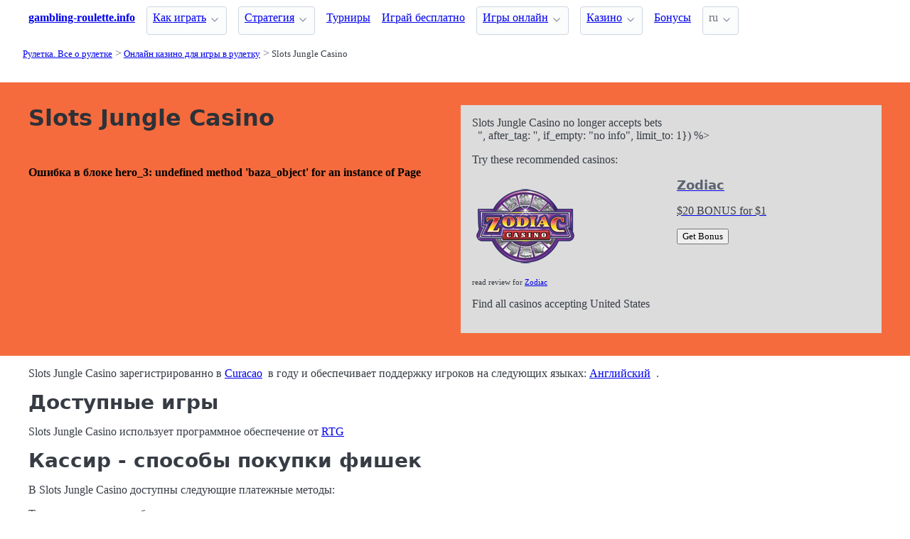

--- FILE ---
content_type: text/html;charset=utf-8
request_url: https://gambling-roulette.info/casinos/slots-jungle-casino
body_size: 5393
content:
<!DOCTYPE html>
<html lang="ru">
<head>
  <link rel="preconnect" href="https://cdn.jsdelivr.net" crossorigin>
    <meta charset="utf-8">
  <meta http-equiv="X-UA-Compatible" content="IE=edge">
  <meta name="viewport" content="width=device-width, initial-scale=1">
  <title>Обзор Slots Jungle Casino - Рулетка и Бонусы</title>
  <meta name="description" content="Slots Jungle Casino зарегистрировано  в Curacao / Netherland Antilles. Предлагает рулетку от следующих производителей: RTG." />
  <meta name="author" content="gambling-roulette.info" />
  <meta rel="author" href="" />
  <meta name="copyright" content="&copy; 2022" />
  <link rel="canonical" href="https://gambling-roulette.info/casinos/slots-jungle-casino" /> 
   
    <link rel="sitemap" type="application/rss+xml" title="Sitemap" href="https://gambling-roulette.info/sitemap.xml" />


  <link rel="preload" as="style" href="https://cdn.jsdelivr.net/npm/@picocss/pico@2/css/pico.min.css" onload="this.onload=null;this.rel='stylesheet'">
  <noscript>
    <link rel="stylesheet" href="https://cdn.jsdelivr.net/npm/@picocss/pico@2/css/pico.min.css">
  </noscript>

  <link rel="stylesheet" href="/stylesheets/cookieconsent.css" media="print" onload="this.media='all'">  
  
    <script src="/stylesheets/chartkick.js"></script>
  <script src="https://www.gstatic.com/charts/loader.js"></script>

  

  <meta property="og:title" content="Обзор Slots Jungle Casino - Рулетка и Бонусы"/>
  <meta property="og:description" content="Slots Jungle Casino зарегистрировано  в Curacao / Netherland Antilles. Предлагает рулетку от следующих производителей: RTG."/>
  <meta property="og:type" content="article"/>
  <meta property="og:locale" content="ru" />

    <!-- Matomo -->
    <script>
      var _paq = window._paq = window._paq || [];
      /* tracker methods like "setCustomDimension" should be called before "trackPageView" */
      _paq.push(['trackPageView']);
      _paq.push(['enableLinkTracking']);
      (function() {
        var u="https://matomo.pointnemo.com/";
        _paq.push(['setTrackerUrl', u+'matomo.php']);
        _paq.push(['setSiteId', '13']);
        var d=document, g=d.createElement('script'), s=d.getElementsByTagName('script')[0];
        g.async=true; g.src=u+'matomo.js'; s.parentNode.insertBefore(g,s);
      })();
    </script>
      <!-- End Matomo Code -->

          <!--
  <script type="application/ld+json">

   {
  "@context": "https://schema.org/",
  "@type": "Review",
  "url": "https://gambling-roulette.info/casinos/slots-jungle-casino",
  "reviewBody": "",
  "itemReviewed": {
    "@type": "OnlineBusiness",
    "name": "Slots Jungle Casino",
    "url": "http://www.slotsjungle.com"
  },
  "publisher": {
    "@type": "Organization",
    "name": "RatingsUnited",
    "url": "https://www.ratingsunited.com"
  },
  "aggregateRating": {
    "@type": "AggregateRating",
    "ratingValue": null,
    "ratingCount": 6
  },
  "review": null
}
  </script>

  -->


    <link rel="apple-touch-icon" sizes="180x180" href="/favicon/apple-touch-icon.png">
    <link rel="icon" type="image/png" sizes="32x32" href="/favicon/favicon-32x32.png">
    <link rel="icon" type="image/png" sizes="16x16" href="/favicon/favicon-16x16.png">
    <link rel="manifest" href="/favicon/site.webmanifest">    




  <Style>
    .tag {
      color: black;
      border-style: none;
      background-color: YellowGreen;
      padding: 3px 5px 3px 6px;
      font-size: 80%;
    }
  </Style>

</head>
<body>





  <section class="container">
    <nav>
  <ul>
    <li><a href='/' title='Home Page'><strong>gambling-roulette.info</strong></a></li>

        <li><details class='dropdown'><summary><a class='secondary' href='/playing-roulette' title=''>Как играть</a></summary><ul><li><details class='dropdown'><summary><a class='secondary' href='/roulette-variations' title=''>Разновидности рулетки</a></summary><ul><li><a class='secondary' href='/american-roulette-rules' title=''>Американская рулетка</a></li><li><a class='secondary' href='/european-roulette-rules' title=''>Европейская рулетка</a></li><li><a class='secondary' href='/french-roulette-rules' title=''>Французская рулетка</a></li></ul></details></li><li><a class='secondary' href='/roulette-wheel' title=''>Игровое колесо</a></li><li><a class='secondary' href='/roulette-table-layout' title=''>Игровой стол</a></li><li><a class='secondary' href='/roulette-payoffs-house-edge' title=''>Ставки и выплаты</a></li><li><a class='secondary' href='/announces-call-bets' title=''>Устные ставки</a></li></ul></details></li><li><details class='dropdown'><summary><a class='secondary' href='/roulette-strategy' title=''>Стратегия</a></summary><ul><li><a class='secondary' href='/systems/dalembert' title=''>Система д'Алемберт</a></li><li><a class='secondary' href='/systems/martingale' title=''>Система Мартингейл</a></li><li><a class='secondary' href='/systems' title=''>Системы игры</a></li><li><a class='secondary' href='/roulette-odds' title=''>Шансы и математическое ожидание</a></li></ul></details></li><li><a class='secondary' href='/tournaments' title=''>Турниры</a></li>
        <li><a class='secondary' href='/free-games' title=''>Играй бесплатно</a></li><li><details class='dropdown'><summary><a class='secondary' href='/games' title=''>Игры онлайн</a></summary><ul><li><a class='secondary' href='/games/new' title=''>Новые обзоры</a></li><li><a class='secondary' href='/online/american-roulette' title=''>Американская рулетка</a></li><li><a class='secondary' href='/online/english-roulette' title=''>Английская рулетка</a></li><li><a class='secondary' href='/online/french-roulette' title=''>Французская рулетка</a></li><li><a class='secondary' href='/online/european-roulette' title=''>Европейская рулетка</a></li><li><a class='secondary' href='/online' title=''>Категории игр</a></li></ul></details></li><li><details class='dropdown'><summary><a class='secondary' href='/casinos' title=''>Казино</a></summary><ul><li><a class='secondary' href='/casinos/new' title=''>Новые казино</a></li><li><a class='secondary' href='/casinos/banking' title=''>Депозиты в казино</a></li><li><a class='secondary' href='/casinos/software' title=''>Производители софта</a></li><li><a class='secondary' href='/casinos/closed' title=''>Закрытые казино</a></li></ul></details></li><li><a class='secondary' href='/bonuses' title=''>Бонусы</a></li>
    <li>
      <details class="dropdown">
        <summary>
          ru
        </summary>

        <ul dir="rtl">



        </ul>
      </details>
    </li>
  </ul>

</nav>
 




<!-- END NAV -->
    <nav aria-label="breadcrumb">
  <ul>
      <li><a href="/"><small>Рулетка. Все о рулетке</small></a>
      <li><a href="/casinos"><small>Онлайн казино для игры в рулетку</small></a>
      <li><a href="/casinos/slots-jungle-casino" aria-current='page'><small>Slots Jungle Casino</small></a>
  </ul>
</nav>

  </section>

  <section class="container">
    <div id="live-search-results" class="container"></div>
  </section>

  <section  class="pico-background-pink-600"  style='background-color: #F56B3D; padding-top: 2em; padding-bottom: 2em;'>
    <div class="container "> 
      
  <div class="grid">    

    <div>

        <hgroup>
          <h1>Slots Jungle Casino</h1>  
          <p></p> 
        </hgroup>  



      <style>
        .star {
          width: 25px;   /* нужный размер в px, em, rem и т.д. */
          height: 25px;

          fill: Gainsboro; /* опционально: цвет от родителя */
        }
      </style>

      <p>
        
        <small></small>
      </p>
   
      <p>
          
            

            <br><small></small>

        </p>



        <div class='notification is-danger px-4 py-2'><strong>Ошибка в блоке hero_3: undefined method 'baza_object' for an instance of Page</strong></div>
         
         <!-- <p><img src="/Slovenia.jpg"> Slovenia Players Accepted</p> -->
    </div>
    <div>

        

    
     

    
    <!--- ВЫШЕ ОПРЕДЕЛЕНО!!! в profile_operator.erb -->



    <div style="background-color: Gainsboro; padding:1em; ">

        <!--



        -->

        <!--

        <div>
          <span></i>&nbsp; Blacklisted</span>
          
          <span></i>&nbsp; Closed</span>
          
        </div>  

        -->     


            <p >
              <!-- <i ></i>-->
              Slots Jungle Casino no longer accepts bets
            
            
            <br><span></i>&nbsp;&nbsp;", after_tag: '</span>', if_empty: "no info", limit_to: 1}) %>
            </p>
            
            <p>Try these recommended casinos: </p>
            <a href='https://iredirect.net/referral/?site=zc&lang=en&aff_id=aff15157'> <div class='grid'><div><img src='/logos/zodiac-casino.png'  alt='Zodiac Casino Logo' width='150' height='137'></div><div><h5>Zodiac</h5><p>$20 BONUS for $1 </p><button>Get Bonus</button></div></div></a><p style='font-size: 70%;'>read review for <a href='/casinos/zodiac-casino'>Zodiac</p></a>

            <p>Find all casinos accepting United States</p>




    </div>
    </div>
  </div>  


  </div>


    </div>
  </section>

  <section class="container">
     













  <p>Slots Jungle Casino зарегистрированно в <a href='/casinos/license/curacao'>Curacao</span></a>&nbsp;  в  году и обеспечивает поддержку игроков на следующих языках: <a href='/casinos/language/english'>Английский</span></a>&nbsp; . 


  <h2 class="title is-size-4 is-size-5-mobile mt-6 mb-4">Доступные игры</h2>
<p>Slots Jungle Casino использует программное обеспечение от <a href='/casinos/software/rtg'>RTG</span></a>&nbsp; 

  <h2 class="title is-size-4 is-size-5-mobile mt-6 mb-4">Кассир - способы покупки фишек</h2>
<p>В Slots Jungle Casino доступны следующие платежные методы: 
<br>
<p>Также игрок может выбирать валюту депозита: 
<br><a href='/casinos/currency/united-states-dollar'>United States dollar</span></a>&nbsp; 
<p>



   







        </section>

  <section class="container">
    
  <div>


        <h3><a href="/casinos/new">Новые</a></h3> 

      

        No Information      

      
      
      


    

  </div>

  <div>


        <h3>
          <a href="/casinos">Казино </a>
        </h3> 
        <ul>
          <li><span></i></span><a href='/casinos/new' class=''>Новые </a> <li><span></i></span><a href='/casinos/blacklisted' class=''>Банлист </a> <li><span></i></span><a href='/casinos/closed' class=''>Закрытые </a> 
          <li><span></i></span><a href='/casinos/banking' class=''>Платежи </a> <li><span></i></span><a href='/casinos/country' class=''>Страны </a> <li><span></i></span><a href='/casinos/crypto' class=''>Крипто </a> <li><span></i></span><a href='/casinos/currency' class=''>Валюты </a> <li><span></i></span><a href='/casinos/device' class=''>Устройства </a> <li><span></i></span><a href='/casinos/language' class=''>Языки </a> <li><span></i></span><a href='/casinos/license' class=''>Лицензии </a> <li><span></i></span><a href='/casinos/software' class=''>Софт </a> <li><span></i></span><a href='/casinos/year' class=''>Год </a> 
        </ul>        


    

  </div>

  <div>    




    

  </div>

  </section>

  <footer class="container">
    


<div class="grid">
  
  <div>     

    <p>New Games</p>
    <ul>
        <li><a href='/games/european-roulette-betsoft' >European Roulette</a>
        <li><a href='/games/common-draw-roulette-betsoft' >Common Draw Roulette</a>
        <li><a href='/games/american-roulette-betsoft' >American Roulette</a>
        <li><a href='/games/european-roulette-playn-go' >European Roulette</a>
        <li><a href='/games/english-roulette-playn-go' >English Roulette</a>
        <li><a href='/games/chinese-roulette-1x2-gaming' >Chinese Roulette</a>
        <li><a href='/games/european-roulette-1x2-gaming' >European Roulette</a>
        <li><a href='/games/astro-roulette-1x2-gaming' >Astro Roulette</a>
        <li><a href='/games/zoom-roulette-betsoft' >Zoom Roulette</a>
        <li><a href='/games/american-roulette-rival' >American Roulette</a>
    </ul>

  </div>

  <div>

    <p>New Casinos</p>
    <ul>
        <li><a href='/casinos/epicjack-casino' >EpicJack Casino</a>
        <li><a href='/casinos/22bit-casino' >22Bit Casino</a>
        <li><a href='/casinos/trybet-casino' >Trybet Casino</a>
        <li><a href='/casinos/vibebet-casino' >Vibebet Casino</a>
        <li><a href='/casinos/lanista-casino' >Lanista Casino</a>
        <li><a href='/casinos/md88-casino' >MD88 Casino</a>
        <li><a href='/casinos/onerush' >OneRush</a>
        <li><a href='/casinos/vibrobet-casino' >VibroBet Casino</a>
        <li><a href='/casinos/wagibet-casino' >WAGIBET Casino</a>
        <li><a href='/casinos/duel-casino' >Duel Casino</a>
    </ul>

  </div>

  <div>

    <p>New Affprogram</p>
    <ul>
    </ul>

  </div>

</div>


<div class="grid">

  <div>     


      

  </div>

  <div>


      

  </div>
 
  <div>

      
 
  </div>

</div>


<div class="grid">

  <div>
      
      <div></div>
      
        <ul>


          

        </ul>

        <p>
          &nbsp;&nbsp;
        </p>

        <p> 
          2022 <a href="/" >gambling-roulette.info</a>
        </p> 

  </div>

  <div>

  </div>
 
  <div>

    <p>18+</p>
    <ul>
      <li><a href="https://www.begambleaware.org/" title="BeGambleAware®: Gambling Help &amp; Gambling Addiction"  target="_blank">BeGambleAware.org</a></li>
      <li><a href="https://www.gamcare.org.uk/" title="GamCare - The leading provider of support for anyone affected by problem gambling in Great Britain"  target="_blank">gamcare.org.uk</a>
    </ul>
 
  </div>
</div>









  </footer>  

  <!--
      <section>
        <div>
        </div>
      </div>
  -->


  

  <script defer src="/javascripts/live-search.js"></script>
  <script defer src="/javascripts/cookieconsent.js"></script>
  <script defer src="/javascripts/cookieconsent-init.js"></script>



    <script>
    document.addEventListener('DOMContentLoaded', function() {
      const element = document.getElementById('country_acepted_or_not');
      const operatorId = '702';
      const url = `/country_acepted_or_not?operator_id=${operatorId}`;

      fetch(url)
        .then(response => {
          if (!response.ok) throw new Error('Network error');
          return response.text();
        })
        .then(data => element.innerHTML = data)
        .catch(() => element.innerHTML = 'Ошибка загрузки');
    });
  </script>

</body>




